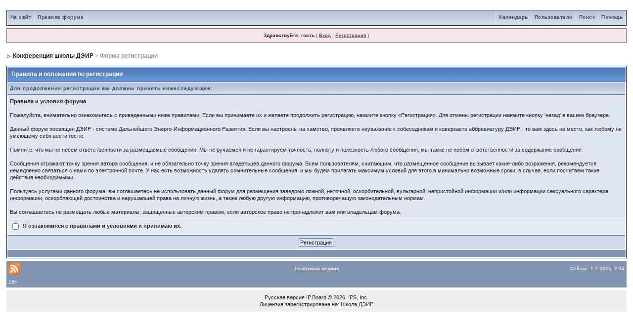

--- FILE ---
content_type: text/html; charset=cp1251
request_url: https://forum.deir.org/index.php?s=06c01e46edff70b331927dc0ed7dae02&act=Reg&CODE=00
body_size: 12617
content:
<!DOCTYPE html PUBLIC "-//W3C//DTD XHTML 1.0 Transitional//EN" "https://www.w3.org/TR/xhtml1/DTD/xhtml1-transitional.dtd"> 
<html xml:lang="en" lang="en" xmlns="https://www.w3.org/1999/xhtml">
<head>
<meta http-equiv="content-type" content="text/html; charset=windows-1251" />
<link rel="shortcut icon" href="favicon.ico" />
<title>Форма регистрации</title>
<link rel="alternate" type="application/rss+xml" title="Новостная лента форума ДЭИР" href="https://forum.deir.org/index.php?act=rssout&amp;id=1" />
 
<style type="text/css">
	html
{
	overflow-x: auto;
}

body
{
	background: #FFF;
	color: #222;
	font-family: Verdana, Tahoma, Arial, "Trebuchet MS", Sans-Serif, Georgia, Courier, "Times New Roman", Serif;
	font-size: 11px;
	line-height: 135%;
	margin: 0px;
	padding: 0px;
	text-align: center;
       position:relative;
      left: 0px;
      top: 0px;
}

.ipbtable
{
	width: 100%;
}

table.ipbtable,
tr.ipbtable,
td.ipbtable
{
	background: transparent;
	color: #222;
	font-size: 11px;
	line-height: 135%;
}

.ipbtable td,
.divpad
{
	padding: 5px;
}

td.nopad
{
	padding: 0;
}

th
{
	text-align: left;
}

form
{
	display: inline;
	margin: 0;
	padding: 0;
}

img
{
	border: 0;
	vertical-align: middle;
}

a:link,
a:visited,
a:active
{
	background: transparent;
	color: #222;
	text-decoration: underline;
}

a:hover
{
	background: transparent;
	color: #34498B;
}

#ipbwrapper
{
	margin: 20px auto 20px auto;
	text-align: left;
	width: 98%;
}

.pagelink,
.pagelinklast,
.pagecurrent,
.minipagelink,
.minipagelinklast
{
	background: #F0F5FA;
	border: 1px solid #072A66;
	padding: 1px 3px 1px 3px;
}

.pagelinklast,
.minipagelinklast
{
	background: #DFE6EF;
}

.pagecurrent
{
	background: #FFC9A5;
}

.minipagelink,
.minipagelinklast
{
	border: 1px solid #C2CFDF;
	font-size: 10px;
	margin: 0 1px 0 0;
}

.pagelink a:active,
.pagelink a:visited,
.pagelink a:link,
.pagelinklast a:active,
.pagelinklast a:visited,
.pagelinklast a:link,
.pagecurrent a:active,
.pagecurrent a:visited,
.pagecurrent a:link,
.minipagelink a:active,
.minipagelink a:visited,
.minipagelink a:link,
.minipagelinklast a:active,
.minipagelinklast a:visited,
.minipagelinklast a:link
{
	text-decoration: none;
}

.fauxbutton
{
	background: #BFCDE0;
	border: 1px solid #072A66;
	font-size: 11px;
	font-weight: bold;
	padding: 4px;
}

.fauxbutton a:link,
.fauxbutton a:visited,
.fauxbutton a:active
{
	color: #222 !important;
	text-decoration: none;
}

.forumdesc,
.forumdesc a:link,
.forumdesc a:visited,
.forumdesc a:active
{
	background: transparent;
	font-size: 10px;
	color: #666;
	line-height: 135%;
	margin: 2px 0 0 0;
	padding: 0;
}

.searchlite
{
	background-color: yellow;
	font-weight: bold;
	color: red;
}

.activeusers
{
	background: #FFF;
	border: 1px solid #072A66;
	color: #000;
	margin: 0px;
	padding: 1px;
}

.activeuserposting a:link,
.activeuserposting a:visited,
.activeuserposting a:active,
.activeuserposting
{
	font-style: italic;
	text-decoration: none;
	border-bottom: 1px dotted black;
}

fieldset.search
{
	line-height: 150%;
	padding: 6px;
}

label
{
	cursor: pointer;
}

img.attach
{
	background: #808080 url(style_images/1/click2enlarge.gif) no-repeat top right;
	border: 1px solid #808080;
	margin: 0 2px 0 0;
	padding: 11px 2px 2px 2px;
}

.thumbwrap,
.thumbwrapp,
.fullimagewrap
{
	border: 1px solid #072A66;
	margin: 2px;
}

.thumbwrapp
{
	border: 2px solid #660707;
}

.fullimagewrap
{
	background: #F5F9FD;
	text-align: center;
	margin: 5px 0 5px 0;
	padding: 5px;
}

.thumbwrap h4,
.thumbwrapp h4
{
	background: #DDE6F2;
	border: 0 !important;
	border-bottom: 1px solid #5176B5 !important;
	color: #5176B5;
	font-size: 12px;
	font-weight: bold;
	margin: 0;
	padding: 5px;
}

.thumbwrap p,
.thumbwrapp p
{
	background: #EEF2F7 !important;
	border: 0 !important;
	border-top: 1px solid #5176B5 !important;
	margin: 0 !important;
	padding: 5px !important;
	text-align: left;
}

.thumbwrap p.alt,
.thumbwrapp p.alt
{
	background: #DFE6EF !important;
	margin: 0 !important;
	padding: 5px !important;
	text-align: left;
}

.thumbwrapp p.pin
{
	background: #EFDFDF !important;
	text-align: center !important;
}

.thumbwrap img.galattach,
.thumbwrapp img.galattach
{
	background: #FFF url(style_images/1/img_larger.gif) no-repeat bottom right;
	border: 1px solid #072A66;
	margin: 5px;
	padding: 2px 2px 10px 2px;
}

li.helprow
{
	margin: 0 0 10px 0;
	padding: 0;
}

ul#help
{
	padding: 0 0 0 15px;
}

.warngood,
.warnbad
{
	color: #0B9500;
	font-weight: bold;
}

.warnbad
{
	color: #DD0000;
}

#padandcenter
{
	margin: 0 auto 0 auto;
	padding: 14px 0 14px 0;
	text-align: center;
}

#profilename
{
	font-size: 28px;
	font-weight: bold;
}

#photowrap
{
	padding: 6px;
}

#phototitle
{
	border-bottom: 1px solid #000;
	font-size: 24px;
}

#photoimg
{
	margin: 15px 0 0 0;
	text-align: center;
}

#ucpmenu,
#ucpcontent
{
	background: #F5F9FD;
	border: 1px solid #345487;
	line-height: 150%;
}

#ucpmenu p
{
	margin: 0;
	padding: 2px 5px 6px 9px;
}

#ucpmenu a:link, 
#ucpmenu a:active, 
#ucpmenu a:visited
{
	text-decoration: none;
}

#ucpcontent
{
	width: auto;
}

#ucpcontent p
{
	margin: 0;
	padding: 10px;
}

.activeuserstrip
{
	background: #BCD0ED;
	padding: 6px;
}

.signature
{
	background: transparent;
	color: #339;
	font-size: 10px;
	line-height: 150%;
}

.postdetails
{
	font-size: 10px;
	line-height: 140%;
}

.postcolor
{
	font-size: 12px;
	line-height: 160%;
}

.normalname
{
	color: #003;
	font-size: 12px;
	font-weight: bold;
}

.normalname a:link, 
.normalname a:visited, 
.normalname a:active
{
	font-size: 12px;
}

.post1,
.bg1
{
	background: #F5F9FD;
}

.post2,
.bg3
{
	background: #EEF2F7;
}

.row2shaded,
.post1shaded
{
	background-color: #DEDBE4;
}

.row4shaded,
.post2shaded
{
	background-color: #E3DFE7;
}

.row1
{
	background: #DFE6EF;
}

.row2
{
	background: #E4EAF2;
}

.rowhighlight
{
	background-color: #FFF9BA;
}

.darkrow1
{
	background: #BCD0ED;
	color: #3A4F6C;
}

.darkrow3
{
	background: #D1DCEB;
	color: #3A4F6C;
}

.plainborder,
.tablefill,
.tablepad
{
	background: #F5F9FD;
	border: 1px solid #345487;
}

.tablefill,
.tablepad
{
	padding: 6px;
}

.tablepad
{
	border: 0 !important;
}

.wrapmini
{
	float: left;
	line-height: 1.5em;
	width: 25%;
}

.pagelinks
{
	float: left;
	line-height: 1.2em;
	width: 35%;
}

.desc
{
	font-size: 11px;
	color: #434951;
}

.lastaction
{
	font-size: 10px;
	color: #434951;
}

.edit
{
	font-size: 9px;
}

.thin
{
	border: 1px solid #FFF;
	border-left: 0;
	border-right: 0;
	line-height: 150%;
	margin: 2px 0 2px 0;
	padding: 6px 0 6px 0;
}

.calmonths
{
	background: #F0F5FA;
	border: 1px solid #C2CFDF;
	font-size: 18px;
	font-weight: bold;
	margin: 5px 0 5px 0;
	padding: 8px;
	text-align: center;
}

.weekday
{
	font-size: 14px;
	font-weight: bold;
}

.calmonths a
{
	text-decoration: none;
}

.calday,
.calweekday
{
	background: #DFE6EF;
	color: #666;
	font-size: 11px;
	font-weight: bold;
	margin: 0;
	padding: 4px;
	text-align: right;
}

.calweekday
{
	border-right: 1px solid #AAA;
	color: #222;
	font-size: 14px;
	padding: 6px;
	text-align: center;
}

.celltodayshaded,
.celldateshaded,
.cellblank,
.celldate,
.celltoday,
.mcellblank,
.mcelldate,
.mcelltoday
{
	background: #EEF2F7;
	height: 100px;
	margin: 0;
	padding: 0;
	vertical-align: top;
}

.celltodayshaded,
.celldateshaded
{
	background: #E3DFE7;
}

.mcellblank,
.mcelldate,
.mcelltoday
{
	height: auto;
}

.cellblank,
.mcellblank
{
	background: #C2CFDF;
}

.celltoday,
.celltodayshaded,
.mcelltoday
{
	border: 2px solid #8B0000;
}

.calranged
{
	border: 2px outset #C2CFDF;
	background: #C2CFDF;
	padding: 4px;
}

.calitem
{
	border-bottom: 1px dotted #C2CFDF;
	padding: 4px;
}

.input-warn,
.input-green,
.input-checkbox,
input,
textarea,
select
{
	background: #FFF;
	border: 1px solid #4C77B6;
	color: #000;
	font-family: verdana, helvetica, sans-serif;
	font-size: 11px;
	margin: 5px;
	padding: 2px;
	vertical-align: middle;
}

select
{
	margin: 0px;
}

.input-checkbox
{
	border: none;
}

.input-warn,
.input-warn-content
{
	border: 1px solid #C00;
}

.input-ok,
.input-ok-content
{
	border: 1px solid #0C0;
}

.input-warn-content
{
	padding: 4px;
	margin: 4px;
	background-color: #FCC;
}

.input-ok-content
{
	padding: 4px;
	margin: 4px;
	background-color: #CFC;
}

.input-text
{
	color: #900;
}

input.button
{
	margin: 0;
	width: auto;
	cursor: pointer;
}

optgroup option
{
	font-family: verdana, helvetica, sans-serif;
	font-size: 12px;
}

.codebuttons
{
	font-family: Verdana, Helvetica, Sans-Serif;
	font-size: 10px;
	vertical-align: middle;
	margin: 2px;
}

.textarea,
.searchinput,
.button,
.gobutton
{
	background: #FFF;
	border: 1px solid #4C77B6;
	color: #000;
	font-family: Verdana, Helvetica, Sans-Serif;
	font-size: 11px;
	padding: 2px;
	vertical-align: middle;
}

.button
{
	background: #DFE6EF;
}

.gobutton
{
	background: transparent;
	border: 0;
	color: #072A66;
	margin: 0;
	vertical-align: middle;
}

.radiobutton,
.checkbox,
.helpbox
{
	border: 0;
	vertical-align: middle;
	background: transparent;
}

.formtable
{
	background: transparent;
}

.formtable td,
.pformleft,
.pformleftw,
.pformright
{
	background: #F5F9FD;
	border: 1px solid #C2CFDF;
	border-bottom: 0;
	border-left: 0;
	font-weight: bold;
	margin: 1px 0 0 0;
	padding: 6px;
	width: 25%;
}

.formtable td.wider,
.pformleftw,
.pformright
{
	width: 40%;
}

.formtable td.formright,
.pformright
{
	border-right: 0px;
	font-weight: normal;
	width: auto;
}

.formtable td.formtitle,
.formsubtitle
{
	background: #D1DCEB;
	border: 1px solid #9FB9D4;
	border-bottom: 0;
	border-left: 0;
	border-right: 0;
	font-weight: normal;
}

.formsubtitle
{
	border: 0;
	color: #3A4F6C;
	font-weight: bold;
	padding: 5px;
}

.formtable td.formstrip
{
	background: #DDE8F2;
	border: 1px solid #9FB9D4;
	border-left: 0;
	border-right: 0;
	font-weight: normal;
}

.quotetop
{
	background: #E4EAF2 url(style_images/1/css_img_quote.gif) no-repeat right;
	border: 1px dotted #000;
	border-bottom: 0;
	border-left: 4px solid #8394B2;
	color: #000;
	font-weight: bold;
	font-size: 10px;
	margin: 2px auto 0 auto;
	padding: 3px;
}

.quotemain
{
	background: #FAFCFE;
	border: 1px dotted #000;
	border-left: 4px solid #8394B2;
	border-top: 0;
	color: #465584;
	padding: 4px;
	margin: 0 auto 0 auto;
}

.codetop,
.sqltop,
.htmltop
{
	background: #FDDBCC url(style_images/1/css_img_code.gif) no-repeat right;
	color: #000;
	font-weight: bold;
	margin: 0 auto 0 auto;
	padding: 3px;
}

.codemain,
.sqlmain,
.htmlmain
{
	background: #FAFCFE;
	border: 1px dotted #000;
	color: #465584;
	font-family: Courier, "Courier New", Verdana, Arial;
	margin: 0 auto 0 auto;
	padding: 2px;
}

#QUOTE,
#CODE
{
	background: #FAFCFE;
	border: 1px solid #000;
	color: #465584;
	font-family: Verdana, Arial;
	font-size: 11px;
	padding: 2px;
	white-space: normal;
}

#CODE
{
	font-family: Courier, "Courier New", Verdana, Arial;
}

.cleared
{
	clear: both;
}

.borderwrap,
.borderwrapm
{
	background: #FFF;
	border: 1px solid #072A66;
	padding: 0px;
	margin: 0px;
}

.borderwrapm
{
	margin: 5px;
}

.borderwrap h3,
.maintitle,
.maintitlecollapse
{
	background: url(style_images/1/tile_cat.gif);
	border: 1px solid #FFF;
	border-bottom: 1px solid #5176B5;
	color: #FFF;
	font-size: 12px;
	font-weight: bold;
	margin: 0px;
	padding: 8px;
}

.maintitle td
{
	color: #FFF;
	font-size: 12px;
	font-weight: bold;
}

.maintitlecollapse
{
	border: 1px solid #FFF;
}

.maintitle p,
.maintitlecollapse p,
.formsubtitle p
{
	background: transparent !important;
	border: 0 !important;
	margin: 0 !important;
	padding: 0 !important;
}

.maintitle p.expand,
.maintitle p.goto,
.maintitlecollapse p.expand,
.formsubtitle p.members
{
	float: right;
	width: auto !important;
}

.maintitle a:link, 
.maintitle a:visited,
.maintitlecollapse a:link, 
.maintitlecollapse a:visited
{
	background: transparent;
	color: #FFF;
	text-decoration: none;
}

.maintitle a:hover, 
.maintitle a:active,
.maintitlecollapse a:hover, 
.maintitlecollapse a:active
{
	background: transparent;
	color: #F1F1F1;
}

table th,
.borderwrap table th,
.subtitle,
.subtitlediv,
.postlinksbar
{
	background: transparent url(style_images/1/tile_sub.gif);
	border-bottom: 1px solid #5176B5;
	color: #3A4F6C;
	font-size: 10px;
	font-weight: bold;
	letter-spacing: 1px;
	margin: 0;
	padding: 5px;
}

.subtitlediv
{
	border: 1px solid #FFF;
	border-bottom: 1px solid #5176B5;
	text-align: right;
}

.borderwrap table th a:link,
.subtitle a:link,
.subtitlediv a:link,
.borderwrap table th a:visited,
.subtitle a:visited, 
.subtitlediv a:visited, 
.borderwrap table th a:active,
.subtitle a:active,
.subtitlediv a:active,
.borderwrap table th a:hover,
.subtitle a:hover,
.subtitlediv a:hover
{
	background: transparent;
	color: #3A4F6C;
	text-decoration: none;
}

.borderwrap h4
{
	background: #DDE6F2;
	border: 1px solid #FFF;
	border-bottom: 1px solid #5176B5;
	border-top: 1px solid #5176B5;
	color: #5176B5;
	font-size: 12px;
	font-weight: bold;
	margin: 0;
	padding: 5px;
}

.borderwrap p
{
	background: #F9F9F9;
	border: 1px solid #CCC;
	margin: 5px;
	padding: 10px;
	text-align: left;
}

td.formbuttonrow,
.pformstrip,
.borderwrap p.formbuttonrow,
.borderwrap p.formbuttonrow1
{
	background: #D1DCEB !important;
	border: 1px solid #FFF;
	border-top: 1px solid #5176B5;
	margin: 0px !important;
	padding: 5px !important;
	text-align: center;
}

td.formbuttonrow
{
	border-bottom: 0;
	border-left: 0;
	border-right: 0;
}

.borderwrap p.formbuttonrow1
{
	background: #F9F9F9 !important;
	border: 0;
	border-top: 1px solid #CCC;
}

.bar,
.barb,
.barc
{
	background: #DFE6EF;
	border: 1px solid #FFF;
}

.barc
{
	border-bottom: 0;
}

.bar p,
.barb p,
.barc p
{
	background: transparent;
	border: 0;
	color: #222;
	font-size: 11px;
	margin: 0;
	padding: 5px;
	text-align: left;
}

.barb p
{
	text-align: right;
}

.bar p.over,
.bar p.overs,
.barc p.over,
.barc p.overs
{
	float: right;
}

.barb p.over,
.barb p.overs
{
	float: left;
}

.bar p.overs,
.barb p.overs,
.barc p.overs
{
	position: relative;
	top: 5px;
}

.catend
{
	background: #8394B2;
	color: #000;
	font-size: 1px;
	height: 5px;
}

.newslink
{
	background: #F0F5FA;
	border: 1px solid #C2CFDF;
	margin: 0;
	width: 100%;
}

.newslink td
{
	color: #222;
	font-size: 10px;
	padding: 5px 5px 5px 10px;
}

.newslink span
{
	background: transparent;
	color: #072A66;
	font-style: italic;
	font-weight: normal;
}

.newslink input
{
	background: #FFF;
	border: 1px solid #999;
	color: #072A66;
	font-size: 10px;
	padding: 3px;
	vertical-align: middle;
	width: auto;
}

.newslink input.button
{
	background: transparent;
	border: 0;
	color: #072A66;
	vertical-align: middle;
}

.fieldwrap
{
	background: #F9F9F9;
	border: 1px solid #CCC;
	border-top: 0;
	margin: 5px;
	padding: 0;
	text-align: left;
}

.fieldwrap h4
{
	background: #EEE;
	border: 1px solid #CCC;
	border-left: 0;
	border-right: 0;
	color: #444;
	font-size: 12px;
	font-weight: bold;
	margin: 0;
	padding: 5px;
}

.errorwrap
{
	background: #F2DDDD;
	border: 1px solid #992A2A;
	border-top: 0;
	margin: 5px;
	padding: 0;
}

.errorwrap h4
{
	background: #E3C0C0;
	border: 1px solid #992A2A;
	border-left: 0;
	border-right: 0;
	color: #992A2A;
	font-size: 12px;
	font-weight: bold;
	margin: 0;
	padding: 5px;
}

.errorwrap p
{
	background: transparent;
	border: 0;
	color: #992A2A;
	margin: 0;
	padding: 8px;
}

.ruleswrap
{
	background: #F2DDDD;
	border: 1px solid #992A2A;
	color: #992A2A;
	margin: 5px 0 5px 0;
	padding: 5px;
}

#redirectwrap
{
	background: #F0F5FA;
	border: 1px solid #C2CFDF;
	margin: 200px auto 0 auto;
	text-align: left;
	width: 500px;
}

#redirectwrap h4
{
	background: #D0DDEA;
	border-bottom: 1px solid #C2CFDF;
	color: #3A4F6C;
	font-size: 14px;
	margin: 0;
	padding: 5px;
}

#redirectwrap p
{
	margin: 0;
	padding: 5px;
}

#redirectwrap p.redirectfoot
{
	background: #E3EBF4;
	border-top: 1px solid #C2CFDF;
	text-align: center;
}

#gfooter
{
	background: #8394B2;
	margin: 5px 0 5px 0;
	padding: 0;
	width: 100%;
}

#gfooter td
{
	color: #FFF;
	font-size: 10px;
	padding: 4px;
}

#gfooter a:link,
#gfooter a:visited
{
	color: #FFF;
}

#logostrip
{
	background: #3860BB url(style_images/1/tile_back.gif);
	border: 1px solid #FFF;
	height: 68px;
	margin: 0;
	padding: 0;
}

#logographic
{
	background: transparent url(style_images/1/logo4.gif) no-repeat left;
	height: 68px;
	margin: 0;
	padding: 0;
}

#submenu
{
	background: transparent url(style_images/1/tile_sub.gif);
	border: 1px solid #FFF;
	border-top: 0;
	color: #3A4F6C;
	margin: 0;
	height: 29px;
	text-align: right;
}

.ipb-top-left-link,
.ipb-top-right-link
{
	background: transparent url(style_images/1/tile_sub-lite.gif);
	float: right;
	font-size: 10px;
	font-weight: bold;
	letter-spacing: 0.5px;
	margin: 0px;
	padding: 7px 0 7px 0;
	width: auto;
	border-left: 1px solid #dce3ee;
}

.ipb-top-left-link
{
	float: left;
	border-left: 0px;
	border-right: 1px solid #dce3ee;
}

.ipb-top-left-link a:link, 
.ipb-top-left-link a:visited,
.ipb-top-right-link a:link, 
.ipb-top-right-link a:visited
{
	background: transparent;
	color: #3A4F6C;
	padding: 0 6px 0 6px;
	text-decoration: none;
}

.ipb-top-left-link a:hover, 
.ipb-top-left-link a:active,
.ipb-top-right-link a:hover, 
.ipb-top-right-link a:active
{
	background: transparent;
	color: #5176B5;
}

#userlinks,
#userlinksguest
{
	background: #F0F5FA;
	border: 1px solid #C2CFDF;
	margin: 5px 0 5px 0;
	padding: 0 5px 0 5px;
}

#userlinksguest
{
	background: #F4E7EA;
	border: 1px solid #986265;
}

#userlinks p,
#userlinksguest p
{
	background: transparent !important;
	border: 0 !important;
	font-size: 10px;
	font-weight: normal;
	letter-spacing: 0;
	margin: 0 !important;
	padding: 7px 0 7px 0;
	text-align: right;
}

#userlinksguest p.pcen
{
	text-align: center;
}

#userlinks p.home,
#userlinksguest p.home
{
	float: left;
}

#navstrip
{
	background: transparent;
	color: #999;
	font-size: 12px;
	font-weight: bold;
	margin: 0 0 5px 0;
	padding: 14px 0px 8px 0px;
}

#navstrip a:link, 
#navstrip  a:visited
{
	background: transparent;
	color: #222;
	text-decoration: none;
}

#navstrip a:hover, 
#navstrip a:active
{
	background: transparent;
	color: #5176B5;
}

.toplinks
{
	background: transparent;
	color: #000;
	margin: 0;
	padding: 0 0 5px 0;
	text-align: right;
}

.toplinks span
{
	background: #F0F5FA;
	border: 1px solid #C2CFDF;
	border-bottom: 0;
	color: #000;
	font-size: 10px;
	font-weight: bold;
	margin: 0 10px 0 0;
	padding: 5px;
}

.copyright
{
	background: #EEE;
	font-size: 11px;
	margin: 0 0 5px 0;
	padding: 8px;
}

#print
{
	margin: 20px auto 20px auto;
	padding: 0;
	text-align: left;
	width: 85%;
}

#print h1,
#print h2,
#print h3,
#print h4,
#print p
{
	color: #036;
	font-size: 18px;
	font-weight: bold;
	margin: 0;
	padding: 8px;
}

#print h2,
#print h3,
#print p
{
	border-bottom: 1px solid #999;
	font-size: 11px;
	font-weight: normal;
}

#print h3
{
	background: #F5F5F5;
	font-size: 12px;
	font-weight: bold;
	margin: 0 0 10px 0;
}

#print h4
{
	background: #F9F9F9;
	font-size: 11px;
}

#print p
{
	margin: 0 0 5px 0;
	padding: 10px;
}

#print p.printcopy
{
	border: 0;
	color: #000;
	text-align: center;
}

.dny-edit-title
{
	border: 0px;
	padding: 3px;
	margin: 0px;
	background: #D1DCEB;
	color: #3A4F6C;
}

.tabon
{
	border-top: 1px solid #999;
	border-left: 1px solid #999;
	border-right: 1px solid #999;
	background-color: #FFF;
	padding: 8px;
	padding-bottom: 9px;
	font-size: 10px;
	float: left;
	width: auto;
	margin-top: 3px;
}

.taboff
{
	border-top: 1px solid #777;
	border-left: 1px solid #777;
	border-right: 1px solid #777;
	background-color: #B5C3D9;
	color: #333;
	padding: 8px;
	font-size: 10px;
	float: left;
	width: auto;
	margin-top: 3px;
}

.tabon a:link, 
.tabon a:visited, 
.tabon a:active
{
	text-decoration: none;
	color: #000;
}

.taboff a:link, 
.taboff a:visited, 
.taboff a:active
{
	text-decoration: none;
	color: #333;
}

.mya-back
{
	background: #072A66;
	margin: 1px;
	padding: 1px;
}

.mya-content
{
	background: #FFF;
	padding: 8px;
	margin: 1px;
	border: 1px solid #777;
}

.mya-content-tbl
{
	background: #F0F5FA;
	border: 1px solid #777;
	text-align: left;
	font-size: 10px;
	white-space: nowrap;
	margin: 1px;
}

.mya-fieldwrap
{
	background: transparent;
	margin-top: 2px;
	margin-bottom: 2px;
	padding: 4px;
	border: 1px solid #C5C7CD;
	-moz-border-radius: 5px;
	width: auto;
	display: block;
}

.iframeshim
{
	position: absolute;
	display: none;
	background: #FFF;
	border: 0px;
	width: auto;
	height: auto;
}

.popupmenu,
.popupmenu-new
{
	background: #F0F5FA;
	border: 1px solid #3A4F6C;
	text-align: left;
	font-size: 10px;
	white-space: nowrap;
}

.popupmenu-item
{
	padding: 5px;
	white-space: nowrap;
	border-bottom: 1px solid #C2CFDF;
	color: #000000;
	font-weight: normal;
}

.popupmenu-item-last
{
	padding: 5px;
	white-space: nowrap;
	color: #000000;
	font-weight: normal;
}

.popmenubutton-new,
.popmenubutton
{
	width: 120px;
	white-space: nowrap;
	background-color: #C2CFDF;
	border: 1px solid #3A4F6C;
	color: #3A4F6C;
	font-weight: bold;
	float: right;
	height: 18px;
	text-align: center;
	margin: 0px;
	font-size: 11px;
	padding: 3px;
}

.popmenubutton-new
{
	float: none;
	width: auto;
	text-align: left;
	height: auto;
	padding: 3px;
	font-weight: normal;
	background-color: #EEF2F7;
	background-image: url(style_images/1/menu_action_down-padded.gif);
	background-repeat: no-repeat;
	background-position: right;
}

.popmenubutton-new-out
{
	padding: 4px;
}

.popupmenu-new
{
	background-color: #DFE6EF;
}

.popmenubutton a:link, 
.popmenubutton a:visited,
.popmenubutton-new a:link, 
.popmenubutton-new a:visited,
.popupmenu-item a:link, 
.popupmenu-item a:visited,
.popupmenu-item-last a:link, 
.popupmenu-item-last a:visited
{
	color: #3A4F6C;
	text-decoration: none;
}

.popmenubutton a:hover,
.popmenubutton-new a:hover,
.popupmenu-item a:hover, 
.popupmenu-item-last a:hover
{
	color: #5176B5;
	text-decoration: none;
}

.popupmenu-category
{
	background: transparent url(style_images/1/tile_sub.gif);
	border-top: 1px solid #5176B5;
	border-bottom: 1px solid #5176B5;
	color: #3A4F6C;
	font-size: 10px;
	font-weight: bold;
	letter-spacing: 1px;
	margin: 0;
	padding: 5px;
}

#loading-layer-inner
{
	width: 220px;
	height: 28px;
	padding: 18px 10px 10px 10px;
	text-align: center;
	color: #000;
	border: 1px solid;
	border-color: #CCC #666 #666 #CCC;
	background-color: #FCF8C7;
}

#ipd-msg-wrapper
{
	display: none;
	width: 220px;
}

#ipd-msg-inner
{
	width: 100%;
	height: 45px;
	padding: 6px 4px 4px 4px;
	margin: 0px;
	text-align: center;
	color: #000;
	border: 1px solid;
	border-color: #ccc #666 #666 #ccc;
	background-color: #FCF8C7;
	filter: alpha(opacity=75);
	opacity: .75;
}

#ipd-msg-title
{
	width: 100%;
	height: 20px;
	margin: 0px;
	padding: 6px 4px 4px 4px;
	background: transparent url(style_images/1/css_pp_header.gif);
	border: 1px solid #3A4F6C;
	border-bottom: 0px;
	color: #FFF;
}

.linked-image
{
	margin: 0px;
	padding: 0px;
	border: 0px;
}

.resized-linked-image
{
	margin: 1px 0px 0px 0px;
	padding: 0px;
	background-color: #FFF;
	border: 0px;
	color: #000;
	font-size: 10px;
	width: auto;
	-moz-border-radius-topleft: 7px;
	-moz-border-radius-topright: 7px;
}

.resized-linked-image-zoom
{
	width: 200px;
	height: 30px;
	filter: alpha(opacity=85);
	opacity: .85;
	background-color: #FFF;
	padding-top: 6px;
	padding-left: 5px;
	top: 0px;
	left: 0px;
	position: absolute;
	display: none;
}

.post-edit-reason
{
	background: #E7EAEF;
	margin-top: 9px;
	margin-bottom: 0px;
	padding: 4px;
	color: #333;
	font-size: 10px;
	border: 1px solid #C5C7CD;
	-moz-border-radius: 5px;
	width: auto;
	display: block;
}

.pp-name
{
	background: #F0F5FA;
	border: 1px solid #C2CFDF;
	margin: 0px;
	padding: 10px;
}

.pp-name h3
{
	margin: 0px;
	padding: 0px 0px 5px 0px;
	font-size: 24px;
}

.pp-header
{
	background: transparent url(style_images/1/tile_sub.gif);
	color: #3A4F6C;
	font-size: 10px;
	font-weight: bold;
	margin: 0px 0px 1px 0px;
	padding: 5px;
}

.pp-title
{
	background: url(style_images/1/css_pp_header.gif);
	border-bottom: 1px solid #5176B5;
	color: #FFF;
	font-size: 12px;
	font-weight: bold;
	margin: 0px;
	padding: 8px;
}

.pp-datebox
{
	text-align: center;
	background: #FFFFFF;
	border: 1px solid #555555;
	padding: 4px;
	margin: 0px;
	font-size: 18px;
	font-weight: bold;
	line-height: 100%;
	letter-spacing: -1px;
	float: right;
	width: auto;
}

.pp-datebox em
{
	color: #AAA;
	font-weight: normal;
	font-style: normal;
}

.pp-contentbox-back
{
	background-image: url(style_images/1/folder_profile_portal/pp-css-contentblock.gif);
	background-repeat: repeat-x;
	background-color: #ACBFD9;
	padding: 6px;
}

.pp-contentbox-entry,
.pp-contentbox-entry-noheight,
.pp-contentbox-entry-noheight-mod,
.pp-contentbox-entry-noheight-sel
{
	background-color: #EEF2F7;
	border: 1px solid #888888;
	line-height: 140%;
	padding: 8px;
	margin-bottom: 6px;
	height: 200px;
	overflow: auto;
	overflow-x: auto;
}

.pp-contentbox-entry-noheight-sel
{
	background-color: #FCECCD;
}

.pp-contentbox-entry-noheight-mod
{
	background-color: #FDF1DA;
}

.pp-contentbox-entry-noheight,
.pp-contentbox-entry-noheight-mod,
.pp-contentbox-entry-noheight-sel
{
	height: auto;
	margin-bottom: 1px;
}

.pp-image-thumb-wrap,
.pp-image-thumb-wrap-floatright,
.pp-image-mini-wrap,
.pp-image-mini-wrap-floatright
{
	width: 52px;
	height: 52px;
	text-align: center;
	background: #FFFFFF;
	border: 1px solid #555555;
	padding: 4px;
	margin-top: auto;
	margin-bottom: auto;
}

.pp-image-mini-wrap,
.pp-image-mini-wrap-floatright
{
	width: 27px;
	height: 27px;
	margin-top: auto;
	margin-bottom: auto;
}

.pp-image-thumb-wrap-floatright,
.pp-image-mini-wrap-floatright
{
	float: right;
}

.pp-tiny-text
{
	color: gray;
	font-size: 10px;
}

.pp-mini-content-entry,
.pp-mini-content-entry-noheight,
.pp-mini-entry-noheight-shaded
{
	background-color: #F5F9FD;
	padding: 6px;
	border-bottom: 1px dotted #555555;
	clear: both;
	width: auto;
	height: 60px;
}

.pp-mini-entry-noheight-shaded
{
	background-color: #E3DFE7;
}

.pp-mini-content-entry-noheight,
.pp-mini-entry-noheight-shaded
{
	height: auto;
}

.pp-tabclear,
.pp-maintitle
{
	background: url(style_images/1/css_pp_header.gif);
	border: 1px solid #FFF;
	border-bottom: 1px solid #5176B5;
	color: #FFF;
	font-size: 12px;
	font-weight: bold;
	margin: 0px;
	padding: 8px;
}

.pp-tabclear
{
	border: 0px;
	border-right: 1px solid #072A66;
	border-left: 1px solid #072A66;
}

.pp-tabon
{
	border-top: 1px solid #3363A1;
	border-left: 1px solid #072A66;
	border-right: 1px solid #072A66;
	background-color: #6696D6;
	color: #FFFFFF;
	padding: 8px;
	float: left;
	width: auto;
	background-image: url(style_images/1/css_pp_tab_on.gif);
	background-repeat: repeat-x;
	background-position: left bottom;
	margin-top: 3px;
	font-size: 10px;
}

.pp-taboff,
.pp-tabshaded
{
	border-top: 1px solid #759BC7;
	border-left: 1px solid #759BC7;
	border-right: 1px solid #759BC7;
	background-color: #3363A1;
	color: #3363A1;
	padding: 8px;
	float: left;
	width: auto;
	background-image: url(style_images/1/css_pp_tab_off.gif);
	background-repeat: repeat-x;
	background-position: left bottom;
	margin-top: 3px;
	font-size: 10px;
}

.pp-tabshaded
{
	background-image: url(style_images/1/css_pp_tab_shaded.gif);
	background-repeat: repeat-x;
	background-position: left bottom;
	color: #516795;
	border-top: 1px solid #7f9BBC;
	border-left: 1px solid #7f9BBC;
	border-right: 1px solid #7f9BBC;
}

.pp-tabon a:link, 
.pp-tabon a:visited, 
.pp-tabon a:active
{
	text-decoration: none;
	color: #FFFFFF;
}

.pp-taboff a:link, 
.pp-taboff a:visited, 
.pp-taboff a:active,
.pp-tabshaded a:link, 
.pp-tabshaded a:visited, 
.pp-tabshaded a:active
{
	text-decoration: none;
	color: #3363A1;
}

.pp-tabwrap
{
	height: 34px;
	margin: 0px;
	padding: 0px;
}


</style> 
 
<script type="text/javascript">

  var _gaq = _gaq || [];
  _gaq.push(['_setAccount', 'UA-22981830-5']);
  _gaq.push(['_trackPageview']);

  (function() {
    var ga = document.createElement('script'); ga.type = 'text/javascript'; ga.async = true;
    ga.src = ('https:' == document.location.protocol ? 'https://ssl' : 'http://www') + '.google-analytics.com/ga.js';
    var s = document.getElementsByTagName('script')[0]; s.parentNode.insertBefore(ga, s);
  })();

</script>
</head> 
<body>

<div id="ipbwrapper">
<!--ipb.javascript.start-->
<script type="text/javascript">
 //<![CDATA[
 var ipb_var_st            = "0";
 var ipb_lang_tpl_q1       = "Введите номер страницы, на которую хотите перейти.";
 var ipb_var_s             = "433add1f1f16c45e6fc8343ad2000a91";
 var ipb_var_phpext        = "php";
 var ipb_var_base_url      = "https://forum.deir.org/index.php?s=433add1f1f16c45e6fc8343ad2000a91&";
 var ipb_var_image_url     = "style_images/1";
 var ipb_input_f           = "0";
 var ipb_input_t           = "0";
 var ipb_input_p           = "0";
 var ipb_var_cookieid      = "";
 var ipb_var_cookie_domain = "";
 var ipb_var_cookie_path   = "";
 var ipb_md5_check         = "880ea6a14ea49e853634fbdc5015a024";
 var ipb_new_msgs          = 0;
 var use_enhanced_js       = 1;
 var use_charset           = "windows-1251";
 var ipb_myass_chars_lang  = "Вы ввели слишком мало символов для поиска";
 var ajax_load_msg		   = "Загрузка...";
 //]]>
</script>
<script type="text/javascript" src='jscripts/ips_ipsclass.js'></script>
<script type="text/javascript" src='jscripts/ipb_global.js'></script>
<script type="text/javascript" src='jscripts/ips_menu.js'></script>
<script type="text/javascript" src='style_images/1/folder_js_skin/ips_menu_html.js'></script>
<script type="text/javascript" src='cache/lang_cache/ru/lang_javascript.js'></script>
<script type="text/javascript">
//<![CDATA[
var ipsclass = new ipsclass();
ipsclass.init();
ipsclass.settings['do_linked_resize'] = parseInt( "1" );
ipsclass.settings['resize_percent']   = parseInt( "50" );
//]]>
</script>
<!--ipb.javascript.end-->

<!--
<style>



#wrap {
    
    width: 100%;
    max-width: 1280px;
    min-width: 990px;
    margin-left: 0.5%;
    margin-right: 0.5%;
}

#right {
    vertical-align: top;
   width: 22%;
    height: 400px;
padding-right: 0px;
padding-left: 30px;
}

#left {
   
    vertical-align: top;
 width: 22%;
    height: 400px;
    padding-right: 0px;   
   padding-left: 0px;
   
}
#leftb {
    padding-left: 70px;
    border: 0px solid green;
}

#center {

    max-width: 668px;
    vertical-align: top;
}

.moduletable h3{
    font-family: Tahoma;
    font-size: 13pt;
    font-weight: normal;
    margin: 0;
    margin-bottom: 10px;
    margin-top: 20px;
    padding: 0;
    }
    
.moduletable_right h3{
    border: 0px solid red;
    font-family: Tahoma;
    font-size: 13pt;
    font-weight: normal;
    margin: 0;
    margin-bottom: 10px;
    margin-top: 20px;
    padding: 0;
    }
.moduletable_bottom h3{
    border: 0px solid red;
    font-family: Tahoma;
    font-size: 13pt;
    font-weight: normal;
    margin: 0;
    margin-bottom: 10px;
    margin-top: 20px;
    margin-left: 70px;
    padding: 0;
    }
.content_arrow_right {
    position: relative;
    left: 5px;
    top: 18px;
    border: 0px solid green;
    background: url(https://deir.org/templates/deir_table/images/arrow_content_right.png) no-repeat;
    width: 25px;
    height: 16px;
    }   
.content_arrow_bottom {
    position: relative;
    left: 5px;
    top: 18px;
    border: 0px solid green;
    background: url(https://deir.org/templates/deir_table/images/arrow_content_bottom.png) no-repeat;
    width: 25px;
    height: 16px;
    }
#content_arrow_events {
    position: relative;
    left: 170px;
    top: 0px;
    border: 0px solid green;
    background: url(https://deir.org/templates/deir_table/images/arrow_content.png) no-repeat;
    width: 25px;
    height: 17px;
    overflow: hidden;
    
}    
/* фон меню*/

#menu_wrap {
    height: 60px;
    vertical-align: top;
   }

#menu_content {
    float: left;
    background: url(https://deir.org/templates/deir_table/images/menu_bg_gr.png) repeat-x;
    height: 37px;
    width: 100%;    
    
   }

#menu_left {
    width: 11px;
    background: url(https://deir.org/templates/deir_table/images/menu_bg_left.png) no-repeat left;
       }
#menu_right {
    background: url(https://deir.org/templates/deir_table/images/menu_bg_right.png) no-repeat right;
    width: 11px;
       }
    
}
/* горизонтальное меню*/

.moduletable_menu_h  {
   
    
     
          }
  
.menu_horizontal {
   
   height: 37px;
   position: relative;
   top: 0px;
   
  
   
       }
      
.menu_horizontal li{
   padding: 5px;
   display: inline;
   float: right;
   }

.menu_horizontal li a{
   
   position: relative;
   top: -5px;
   padding: 10.5px;
   font-family: Tahoma;
   font-size: 10pt;
   font-weight: bold;
   color: white;
   }
.menu_horizontal li a:hover{
   background: url(https://deir.org/templates/deir_table/images/menu_bg_gr_h.png) repeat-x;
   height: 39px;
   }

.menu_horizontal li.item1 {
   margin-right: 0;
   margin-left: 15px;
   float: left;
   
}
.menu_horizontal li.item1 a {
    padding-right: 44px;
    padding-left: 44px;
    background: url(https://deir.org/templates/deir_table/images/menu_bg_gr_h.png) repeat-x;
}

.moduletable_menu_h li.active a{
   background: url(https://deir.org/templates/deir_table/images/menu_bg_gr_h.png) repeat-x; 
    
}
.moduletable_menu_h li.parent li a{
    display: block;
    padding: 0;
    top: -10px;
    border-bottom: 1px dashed #0062fb;
    background: none;
   }
   
.moduletable_menu_h li.active a{
   background: url(https://deir.org/templates/deir_table/images/menu_bg_gr_h.png) repeat-x; 
    
}


.menu_horizontal li.parent ul {
    display: none;
}
.menu_horizontal li.parent:hover ul {
    display: block;
}

.menu_horizontal li.parent:hover a {
    background: url(https://deir.org/templates/deir_table/images/menu_bg_gr_h.png) repeat-x;
}
.menu_horizontal li.parent:hover ul li a {
    background: none;
    text-decoration: none;
}


/*поиск*/

#search_td {

height: 10px;
text-align: right;
}
.inputbox_search {
    border: 1px solid #6699CC;
    
}
.search_search {
    position: relative;
    bottom: 9px;
    right: 22px;
 
    font-family: Tahoma;
font-size: 8pt;
}

#mod_search_searchword {
margin-right: 5px;
width: 107px;
height: 15px;
}

.button_search {
font-size: 8pt;
font-family: Tahoma;

}

#poisk {

position: absolute;
left: -38px;
top: 3px;
font-family: Tahoma;
font-size: 8pt;
}

#search_searchword {
    width: 300px;
}

#ordering {
    width: auto;
    height: auto;
}
#limit {
      width: auto;
    height: auto;  
    
}

/*заголовок сайта*/
#title_text {
    position: relative;
    bottom: 8px;
    right: 37px;
}
#title {

text-align: right;
font-family: Tahoma;
font-size: 16.4pt;
color: #0062fb;
height: 10px;
white-space: nowrap;
}
/*логотип*/

#logo {
    border: 0px solid red;
position: absolute;
left: 93px;
top: 5px;
float: left;
width: 140px;
height: 85px;
background: url(https://deir.org/templates/deir_table/images/logo.png) no-repeat;
}
#logo_td {

height: 92px;
}
/* стрелочка_лого*/
#arrow_logo {
     border: 0px solid red;
width: 31px;
height: 29px;
position: absolute;
left: 250px;
top: 80px;
float: left;
background: url(https://deir.org/templates/deir_table/images/arrow_logo.png) no-repeat;
}




/* подпункты меню */
li.parent li {
    list-style-image: url(https://deir.org/templates/deir_table/images/list_image.png);
    }
    
li.parent ul{
    position: absolute;
    top: 30px;
    margin-left: -45px;
    
    
    }
li.parent ul a{
    color: #e48502;
    text-decoration: none;

    }
    

 
li.parent ul a:hover{
    color: #e48502;
    text-decoration: underline;
    background: none;
    }
    
li.item87 ul{
    position: absolute;
    top: 30px;
    right: 95px;
     }
     


/* footer */
#footer {
    
    border: 0px solid red;
    height: 105px;
}
#banners {
    float: left;
    width: 500px;
    border: 0px solid red;
    
}
#rights {
    width: 25%;
    
    float: right;
    margin-right: 5%;
    border: 0px solid red;
    font-family: Tahoma;
    font-size: 8pt;
    font-weight: normal;
    
}
#copy {
    float: right;
    border: 0px solid red;
    font-family: Tahoma;
    font-size: 8pt;
    font-weight: normal;
    
}




</style>


<table border="0" id="wrap" width="100%">

<tr>
<td rowspan="2" id="logo_td"><div id="logo"></div><div id="arrow_logo"></div></td>
<td colspan="2" id="search_td">		<div class="moduletable_search">

					<form action="https://deir.org/index.php" method="post">
	<div class="search_search">Поиск по сайту: 
		<input name="searchword" id="mod_search_searchword" maxlength="20" alt="Искать" class="inputbox_search" type="text" size="15" value=""  onblur="if(this.value=='') this.value='';" onfocus="if(this.value=='') this.value='';" /><input type="submit" value="Искать" class="button_search" onclick="this.form.searchword.focus();"/>	</div>
	<input type="hidden" name="task"   value="search" />
	<input type="hidden" name="option" value="com_search" />
	<input type="hidden" name="Itemid" value="1" />
</form>		</div>
	</td></tr>
<tr>

<td colspan="2" id="title"><div id="title_text">Школа Дальнейшего ЭнергоИнформационного развития</div></td>
</tr>


<tr><td colspan="3" id="menu_wrap">
<table cellpadding="0" cellspacing="0" border="0" width="100%" >
<tr><td id="menu_left">&nbsp&nbsp</td>
<td id="menu_content" >		<div class="moduletable_menu_h">
										<ul class="menu_horizontal"><li class="item63"><a href="https://deir.org/index.php?option=com_content&amp;view=article&amp;id=69&amp;Itemid=63"><span>Контакты</span></a></li><li class="parent item87"><a href="https://deir.org/index.php?option=com_content&amp;view=article&amp;id=71&amp;Itemid=87"><span>Инфо</span></a><ul><li class="item67"><a href="https://deir.org/index.php?option=com_weblinks&amp;view=categories&amp;Itemid=67"><span>Ссылки</span></a></li><li class="item88"><a href="https://deir.org/index.php?option=com_content&amp;view=article&amp;id=72&amp;Itemid=88"><span>FAQ (Вопрос-ответ)</span></a></li><li class="item89"><a href="https://deir.org/index.php?option=com_content&amp;view=article&amp;id=60&amp;Itemid=89"><span>Шарлатаны</span></a></li><li class="item101"><a href="https://deir.org/index.php?option=com_content&amp;view=article&amp;id=75&amp;Itemid=101"><span>Расписание в С-Пб</span></a></li></ul></li><li id="current" class="active item1"><a href="https://www.deir.org/"><span>Главная</span></a></li><li class="parent item27"><a href="https://deir.org/index.php?option=com_content&amp;view=article&amp;id=70&amp;Itemid=27"><span>Представительства</span></a><ul><li class="item54"><a href="https://deir.org/index.php?option=com_contact&amp;view=category&amp;catid=69&amp;Itemid=54"><span>Зарубежье</span></a></li><li class="item34"><a href="https://deir.org/index.php?option=com_contact&amp;view=category&amp;catid=68&amp;Itemid=34"><span>Страны СНГ</span></a></li><li class="item53"><a href="https://deir.org/index.php?option=com_contact&amp;view=category&amp;catid=12&amp;Itemid=53"><span>Россия</span></a></li></ul></li><li class="item2"><a href="https://deir.org/index.php?option=com_content&amp;view=article&amp;id=74&amp;Itemid=2"><span>Преподаватели</span></a></li><li class="parent item37"><a href="https://deir.org/index.php?option=com_content&amp;view=section&amp;id=9&amp;Itemid=37"><span>Издания</span></a><ul><li class="item56"><a href="https://deir.org/index.php?option=com_content&amp;view=article&amp;id=19&amp;Itemid=56"><span>DVD-диски</span></a></li><li class="item55"><a href="https://deir.org/index.php?option=com_content&amp;view=article&amp;id=19&amp;Itemid=55"><span>Книги</span></a></li><li class="item57"><a href="https://deir.org/index.php?option=com_content&amp;view=article&amp;id=19&amp;Itemid=57"><span>Прочее</span></a></li></ul></li><li class="parent item76"><a href="https://deir.org/index.php?option=com_content&amp;view=article&amp;id=46&amp;Itemid=76"><span>Программа</span></a><ul><li class="parent item93"><a href="https://deir.org/index.php?option=com_content&amp;view=section&amp;id=16&amp;Itemid=93"><span>Семинары</span></a></li><li class="item94"><a href="https://deir.org/index.php?option=com_content&amp;view=article&amp;id=46&amp;Itemid=94"><span>Клуб</span></a></li><li class="item95"><a href="https://deir.org/index.php?option=com_content&amp;view=article&amp;id=46&amp;Itemid=95"><span>Спецсеминары</span></a></li><li class="item100"><a href="https://deir.org/index.php?option=com_content&amp;view=article&amp;id=61&amp;Itemid=100"><span>Ступени</span></a></li></ul></li></ul>		</div>

	</td>
<td id="menu_right">&nbsp&nbsp</td>

</table>

<br />

 
</td>
       




</td>


</tr>

</tr></table>




-->












<div class="borderwrap">


	<div id="submenu">
		<!--ipb.leftlinks.start-->
		
			<div class='ipb-top-left-link'><a href="http://www.deir.org">На сайт</a></div>
		
				
		
	<div class='ipb-top-left-link'><a href="https://forum.deir.org/index.php?s=433add1f1f16c45e6fc8343ad2000a91&amp;act=boardrules">Правила форума</a></div>

		<!--ipb.leftlinks.end-->
		<!--ipb.rightlinks.start-->
		<div class='ipb-top-right-link'><a href="https://forum.deir.org/index.php?s=433add1f1f16c45e6fc8343ad2000a91&amp;act=Help">Помощь</a></div>
		<div class='ipb-top-right-link' id="ipb-tl-search"><a href="https://forum.deir.org/index.php?s=433add1f1f16c45e6fc8343ad2000a91&amp;act=Search&amp;f=0">Поиск</a></div>
		<div class='ipb-top-right-link'><a href="https://forum.deir.org/index.php?s=433add1f1f16c45e6fc8343ad2000a91&amp;act=Members">Пользователи</a></div>

<!--<div class='ipb-top-right-link'><a href="https://forum.deir.org/index.php?s=433add1f1f16c45e6fc8343ad2000a91&amp;autocom=fon" title='Фоновая работа'><font color="red">Фоновая работа</font></a></div>-->
		<div class='ipb-top-right-link'><a href="https://forum.deir.org/index.php?s=433add1f1f16c45e6fc8343ad2000a91&amp;act=calendar">Календарь</a></div>
		
		<div class='popupmenu-new' id='ipb-tl-search_menu' style='display:none;width:210px'>
			<form action="https://forum.deir.org/index.php?s=433add1f1f16c45e6fc8343ad2000a91&amp;act=Search&amp;CODE=01" method="post">
				<input type='hidden' name='forums' id='gbl-search-forums' value='all' /> 
				<input type="text" size="20" name="keywords" id='ipb-tl-search-box' />
				<input class="button" type="image" style='border:0px' src="style_images/1/login-button.gif" />
				
			</form>
			<div style='padding:4px'>
				<a href='https://forum.deir.org/index.php?s=433add1f1f16c45e6fc8343ad2000a91&amp;act=Search'>Дополнительные параметры</a>
			</div>
		</div>
		<script type="text/javascript">
			ipsmenu.register( "ipb-tl-search", 'document.getElementById("ipb-tl-search-box").focus();' );
			gbl_check_search_box();
		</script>
		<!--ipb.rightlinks.end-->
	</div>
</div>

<script type="text/javascript" src='jscripts/ips_xmlhttprequest.js'></script>
<script type="text/javascript" src='jscripts/ipb_global_xmlenhanced.js'></script>
<script type="text/javascript" src='jscripts/dom-drag.js'></script>
<div id='get-myassistant' style='display:none;width:606px;text-align:left;'>
<div class="borderwrap">
 <div class='maintitle' id='myass-drag' title='Нажмите и задержите для перемещения этого окна'>
  <div style='float:right'><a href='#' onclick='document.getElementById("get-myassistant").style.display="none"' title='Закрыть окно'>[X]</a></div>
  <div>Помощник</div>
 </div>
 <div id='myass-content' style='overflow-x:auto;'></div>
 </div>
</div>
<!-- Loading Layer -->
<div id='loading-layer' style='display:none'>
	<div id='loading-layer-shadow'>
	   <div id='loading-layer-inner'>
	 	<img src='style_images/1/loading_anim.gif' border='0' alt='Загрузка. Пожалуйста, подождите...' />
		<span style='font-weight:bold' id='loading-layer-text'>Загрузка. Пожалуйста, подождите...</span>
	    </div>
	</div>
</div>
<!-- / Loading Layer -->
<!-- Msg Layer -->
<div id='ipd-msg-wrapper'>
	<div id='ipd-msg-title'>
		<a href='#' onclick='document.getElementById("ipd-msg-wrapper").style.display="none"; return false;'><img src='style_images/1/close.png' alt='X' title='Close Window' class='ipd' /></a> &nbsp; <strong>Сообщение сайта</strong>
	</div>
	<div id='ipd-msg-inner'><span style='font-weight:bold' id='ipd-msg-text'></span><div class='pp-tiny-text'>(Сообщение закроется через 2 секунды)</div></div>
</div>
<!-- Msg Layer -->

<!-- / End board header -->

<div id="userlinksguest">
	<p class="pcen"><b>Здравствуйте, гость</b> ( <a href="https://forum.deir.org/index.php?s=433add1f1f16c45e6fc8343ad2000a91&amp;act=Login&amp;CODE=00">Вход</a> | <a href="https://forum.deir.org/index.php?s=433add1f1f16c45e6fc8343ad2000a91&amp;act=Reg&amp;CODE=00">Регистрация</a> )







	</p>
</div>

<div id="navstrip"><img src='style_images/1/nav.gif' border='0'  alt='&gt;' />&nbsp;<a href='https://forum.deir.org/index.php?s=433add1f1f16c45e6fc8343ad2000a91&amp;act=idx'>Конференция школы ДЭИР</a>&nbsp;&gt;&nbsp;Форма регистрации</div>

<!--IBF.NEWPMBOX-->

<form action="https://forum.deir.org/index.php?s=433add1f1f16c45e6fc8343ad2000a91&amp;act=Reg&amp;coppa_user=&amp;termsread=1&amp;coppa_pass=1" method="post">
	<div class="borderwrap">
		<div class="maintitle">Правила и положения по регистрации</div>
		<table class='ipbtable' cellspacing="1">
			<tr>
				<th>Для продолжения регистрации вы должны принять нижеследующее:</th>
			</tr>
			<tr>
				<td class="row1"><b>Правила и условия форума</b><br /><br />Пожалуйста, внимательно ознакомьтесь с приведенными ниже правилами. Если вы принимаете их и желаете продолжить регистрацию, нажмите кнопку «Регистрация». Для отмены регистрации нажмите кнопку 'назад' в вашем браузере.<br /><br />Данный форум посвящен ДЭИР - системе Дальнейшего Энерго-Информационного Развития. Если вы настроены на хамство, проявляете неуважение к собеседникам и коверкаете аббревиатуру ДЭИР - то вам здесь не место, как любому не умеющему себя вести гостю.<br /><br />Помните, что мы не несем ответственности за размещаемые сообщения. Мы не ручаемся и не гарантируем точность, полноту и полезность любого сообщения, мы также не несем ответственности за содержание сообщения.<br /><br />Сообщения отражают точку зрения автора сообщения, и не обязательно точку зрения владельцев данного форума. Всем пользователям, считающим, что размещенное сообщение вызывает какие-либо возражения, рекомендуется немедленно связаться с нами по электронной почте. У нас есть возможность удалять сомнительные сообщения, и мы будем прилагать максимум условий для этого в минимально возможные сроки, в случае, если посчитаем такие действия необходимыми.<br /><br />Пользуясь услугами данного форума, вы соглашаетесь не использовать данный форум для размещения заведомо ложной, неточной, оскорбительной, вульгарной, непристойной информации и/или информации сексуального характера, информации, оскорбляющей достоинства и нарушающей права на личную жизнь, а также любую другую информацию, противоречащую законодательным нормам.<br /><br />Вы соглашаетесь не размещать любые материалы, защищенные авторским правом, если авторское право не принадлежит вам или владельцам форума.</td>
			</tr>
			<tr>
				<td class="row2"><label for="agree_cbox"><input class='checkbox' type="checkbox" id="agree_cbox" name="agree_to_terms" value="1" /> <b>Я ознакомился с правилами и условиями и принимаю их.</b></label></td>
			</tr>
			<tr>
				<td class="formbuttonrow"><input type="submit" value="Регистрация" class="button" /></td>
			</tr>
			<tr>
				<td class="catend" colspan="2"><!-- no content --></td>
			</tr>
		</table>
	</div>
</form>
<table cellspacing="0" id="gfooter">
	<tr>
		<td width="45%"><img id="rss-syndication" src='style_images/1/rss.png' border='0' alt='RSS' class='ipd' />
<script type="text/javascript">
//<![CDATA[
  menu_build_menu(
  "rss-syndication",
  new Array( "<a href='https://forum.deir.org/index.php?act=rssout&amp;id=1' style='color:black'>Новостная лента форума ДЭИР</a>"
           ) );
//]]>
</script> </td>
		<td width="10%" align="center" nowrap="nowrap"><a href="lofiversion/index.php"><b>Текстовая версия</b></a></td>
		<td width="45%" align="right" nowrap="nowrap">Сейчас: 1.2.2026, 2:34</td>
	</tr>
<tr>
<td>18+</td>
</tr>
</table>
<script type='text/javascript'>
//<![CDATA[
menu_do_global_init();
show_inline_messages();
// Uncomment this to fix IE png images
// causes page slowdown, and some missing images occasionally
// if ( is_ie )
// {
//	 ie_fix_png();
// }

//]]>
</script>

<!-- Copyright Information -->
        				  <div align='center' class='copyright'>
        				  	<a href='http://www.ibresource.ru/' style='text-decoration:none' target='_blank'>Русская версия</a> <a href='http://www.invisionboard.com' style='text-decoration:none' target='_blank'>IP.Board</a>
        				  	 &copy; 2026 &nbsp;<a href='http://www.invisionpower.com' style='text-decoration:none' target='_blank'>IPS, Inc</a>.
        				  <div>Лицензия зарегистрирована на: <a href="http://deir.org" >Школа ДЭИР</a></div></div>
		<!-- / Copyright -->

<!-- Yandex.Metrika counter -->
<script type="text/javascript">
(function (d, w, c) {
    (w[c] = w[c] || []).push(function() {
        try {
            w.yaCounter4855831 = new Ya.Metrika({id:4855831,
                    clickmap:true,
                    trackLinks:true, webvisor:true});
        } catch(e) {}
    });
    
    var n = d.getElementsByTagName("script")[0],
        s = d.createElement("script"),
        f = function () { n.parentNode.insertBefore(s, n); };
    s.type = "text/javascript";
    s.async = true;
    s.src = (d.location.protocol == "https:" ? "https:" : "http:") + "//mc.yandex.ru/metrika/watch.js";

    if (w.opera == "[object Opera]") {
        d.addEventListener("DOMContentLoaded", f);
    } else { f(); }
})(document, window, "yandex_metrika_callbacks");
</script>
<noscript><div><img src="//mc.yandex.ru/watch/4855831" style="position:absolute; left:-9999px;" alt="" /></div></noscript>
<!-- /Yandex.Metrika counter -->

<!--LiveInternet counter--><script type="text/javascript"><!--
document.write("<a href='https://www.liveinternet.ru/click' "+
"target=_blank><img src='//counter.yadro.ru/hit?t26.6;r"+
escape(document.referrer)+((typeof(screen)=="undefined")?"":
";s"+screen.width+"*"+screen.height+"*"+(screen.colorDepth?
screen.colorDepth:screen.pixelDepth))+";u"+escape(document.URL)+
";"+Math.random()+
"' alt='' title='LiveInternet: показано число посетителей за"+
" сегодня' "+
"border='0' width='88' height='15'></a>")
//--></script><!--/LiveInternet-->
</div>
</body> 
</html>